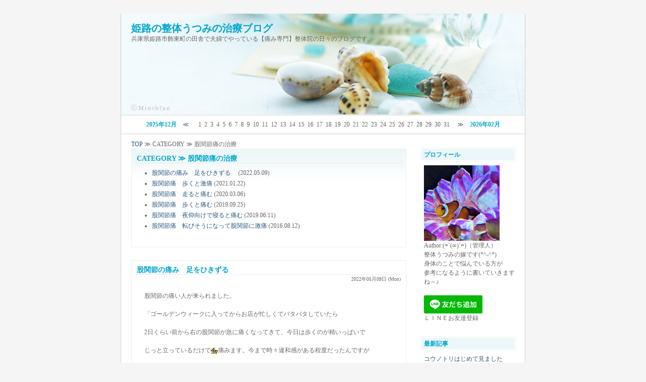

--- FILE ---
content_type: text/html; charset=utf-8
request_url: https://himeji-seitai-utsumi.jp/?cat=36&page=0
body_size: 10444
content:
<?xml version="1.0" encoding="utf-8"?><!DOCTYPE html PUBLIC "-//W3C//DTD XHTML 1.0 Transitional//EN" "http://www.w3.org/TR/xhtml1/DTD/xhtml1-transitional.dtd">
<html  dir="ltr" xmlns="http://www.w3.org/1999/xhtml" >
<!-- ph-shell2 -->
<head>
<meta http-equiv="Content-Type" content="text/html; charset=utf-8" />
<meta http-equiv="Content-Style-Type" content="text/css" />
<meta http-equiv="Content-Script-Type" content="text/javascript" />
<meta name="author" content="(=`(∞)´=)（管理人）" />

<script type="text/javascript"><!-- 
function showMore(varA1, varB1){
var123 = ('varXYZ' + (varA1));
varABC = ('varP' + (varA1));
if( document.getElementById ) {
if( document.getElementById(var123).style.display ) {
if( varB1 != 0 ) {
document.getElementById(var123).style.display = "block";
document.getElementById(varABC).style.display = "none";
} else { document.getElementById(var123).style.display = "none"; 
document.getElementById(varABC).style.display = "block"; }
} else { location.href = varB1;
return true; }
} else { location.href = varB1;
return true; }
}
// --></script> 

<title>姫路の整体うつみの治療ブログ 股関節痛の治療</title>
<link rel="stylesheet" type="text/css" href="https://blog-imgs-163.fc2.com/t/o/y/toyoseitai/css/6dc8f.css" media="screen,tv" title="default" />
<link rel="alternate" type="application/rss+xml" href="https://himeji-seitai-utsumi.jp/?xml" title="rss" />
<link rel="top" href="https://himeji-seitai-utsumi.jp/" title="トップ" />
<link rel="start" href="https://himeji-seitai-utsumi.jp/" title="最初の記事" />
<link rel="index" href="https://himeji-seitai-utsumi.jp/archives.html" title="サイトマップ" />

<!-- 新着マーク -->
<script type="text/javascript"><!--
var today=new Date();
function nw(u1,u2,u3,u4) {
var nt=24; var c=new Date(u1,u2-1,u3,u4);
if (today-c<3600000*nt) {
document.write('<span class="new">New!!</span>')}
}
--></script>
<!-- 新着マーク END-->

<meta property="og:type" content="article">
<meta property="og:url" content="https://himeji-seitai-utsumi.jp/blog-category-36.html">
<meta property="og:title" content="姫路の整体うつみの治療ブログ">
<meta property="og:description" content="兵庫県姫路市飾東町の田舎で夫婦でやっている【痛み専門】整体院の日々のブログです.">
<meta property="og:image" content="https://blog-imgs-130.fc2.com/t/o/y/toyoseitai/kuma-house.png">
<link href="https://static.fc2.com/css_cn/common/headbar/120710style.css" rel="stylesheet" type="text/css" media="all" />
</head>

<body     

<!-- [FC2 Analyzer] //analyzer.fc2.com/  -->
<!-- Tag for https://himeji-seitai-utsumi.jp -->
<script language="javascript" src="//analyzer5.fc2.com/ana/processor.php?uid=4108&pid=5823704" type="text/javascript">
<div id="sh_fc2blogheadbar">
	<div class="sh_fc2blogheadbar_body">
		<div id="sh_fc2blogheadbar_menu">
			<a href="https://blog.fc2.com/" rel="nofollow"><img src="https://static.fc2.com/image/headbar/sh_fc2blogheadbar_logo.png" alt="FC2ブログ" /></a>
		</div>
		<div id="sh_fc2blogheadbar_search">
			<form name="barForm" method="get" action="" target="blank">
				<input class="sh_fc2blogheadbar_searchform" type="text" name="q" value="" maxlength="30" onclick="this.style.color='#000000';" onfocus="this.select();" onblur="this.style.color='#999999'" />
				<input type="hidden" name="charset" value="utf-8" />
				<input class="sh_fc2blogheadbar_searchbtn" type="submit" value="ブログ内検索" />
			</form>
		</div>
		<div id="sh_fc2blogheadbar_link_box" class="sh_fc2blogheadbar_link" style="visibility: hidden;"></div>
	</div>
</div>
</script>
<noscript><div align="right"><img src="//analyzer5.fc2.com/ana/icon.php?uid=4108&pid=5823704&ref=&href=&wid=0&hei=0&&col=0" /></div></noscript>
<!-- [FC2 Analyzer]  -->


<div id="outline">

<!--▼▼ ヘッダー ▼▼-->
<div id="header_outline">
<h1><a href="https://himeji-seitai-utsumi.jp/" title="姫路の整体うつみの治療ブログ トップページへ">姫路の整体うつみの治療ブログ</a></h1>
<div class="intro">兵庫県姫路市飾東町の田舎で夫婦でやっている【痛み専門】整体院の日々のブログです.</div>
</div><!--/header-->
<!--▲▲ ヘッダー ▲▲-->

<!--▼ 横カレンダー ▼-->
<div class="line_calendar">
<a href="https://himeji-seitai-utsumi.jp/blog-date-202512.html">2025年12月</a>　≪　
<span class="line_cal_day">1</span><span class="line_cal_day">2</span><span class="line_cal_day">3</span><span class="line_cal_day">4</span><span class="line_cal_day">5</span><span class="line_cal_day">6</span><span class="line_cal_day">7</span><span class="line_cal_day">8</span><span class="line_cal_day">9</span><span class="line_cal_day">10</span><span class="line_cal_day">11</span><span class="line_cal_day">12</span><span class="line_cal_day">13</span><span class="line_cal_day">14</span><span class="line_cal_day">15</span><span class="line_cal_day">16</span><span class="line_cal_day">17</span><span class="line_cal_day">18</span><span class="line_cal_day">19</span><span class="line_cal_day">20</span><span class="line_cal_day">21</span><span class="line_cal_day">22</span><span class="line_cal_day">23</span><span class="line_cal_day">24</span><span class="line_cal_day">25</span><span class="line_cal_day">26</span><span class="line_cal_day">27</span><span class="line_cal_day">28</span><span class="line_cal_day">29</span><span class="line_cal_day">30</span><span class="line_cal_day">31</span>　≫　<a href="https://himeji-seitai-utsumi.jp/blog-date-202602.html">2026年02月</a>
</div>
<!--▲ 横カレンダー ▲-->


<div id="center">

<!--▼▼ プラグイン カテゴリー３ ▼▼-->
<!--▲▲ プラグイン カテゴリー３ ▲▲-->


<!-- パンくずリスト -->
<div class="pankuzu">
 
<a href="https://himeji-seitai-utsumi.jp/" title="TOPページへ">TOP</a> ≫ CATEGORY ≫ 股関節痛の治療 
 
 
 
</div>
  
<!-- パンくずリスト ここまで-->


<!--▼▼ カテゴリ、月別、検索結果ナビゲーション ▼▼-->

<!--▼カテゴリー別記事ナビゲーション▼-->
<div class="various_outline">
<div class="various_title">CATEGORY ≫  股関節痛の治療</div>
<div class="various_body">
<div class="various_text">
<ul>
<li><a href="#entry362" title="記事の先頭へ">
股関節の痛み　足をひきずる　</a>&nbsp;(2022.05.09) 
<script type="text/javascript">
nw(2022,05,09,18)
</script></li><li><a href="#entry308" title="記事の先頭へ">
股関節痛　歩くと激痛</a>&nbsp;(2021.01.22) 
<script type="text/javascript">
nw(2021,01,22,00)
</script></li><li><a href="#entry257" title="記事の先頭へ">
股関節痛　走ると痛む</a>&nbsp;(2020.03.06) 
<script type="text/javascript">
nw(2020,03,06,16)
</script></li><li><a href="#entry229" title="記事の先頭へ">
股関節痛　歩くと痛む</a>&nbsp;(2019.09.25) 
<script type="text/javascript">
nw(2019,09,25,17)
</script></li><li><a href="#entry208" title="記事の先頭へ">
股関節痛　夜仰向けで寝ると痛む</a>&nbsp;(2019.06.11) 
<script type="text/javascript">
nw(2019,06,11,01)
</script></li><li><a href="#entry143" title="記事の先頭へ">
股関節痛　転びそうになって股関節に激痛</a>&nbsp;(2016.08.12) 
<script type="text/javascript">
nw(2016,08,12,17)
</script></li></ul>
</div><!--/various_text-->
<div class="various_navi">
&nbsp;&nbsp;&nbsp;&nbsp;&nbsp;&nbsp;
</div><!--/various_navi-->
</div><!--/various_body-->
</div><!--/various_outline-->
<!--▲カテゴリー別記事ナビゲーション▲-->

<!--▼月別記事ナビゲーション▼-->
<!--▲月別記事ナビゲーション▲-->

<!--▼検索結果ナビゲーション▼-->
<!--▲検索結果ナビゲーション▲-->

<!--▼ユーザータグナビゲーション▼-->
<!--▲ユーザータグナビゲーション▲-->

<!--▲▲ カテゴリ、月別、検索結果ナビゲーション ▲▲-->


<!--▼▼ メイン表示 ▼▼-->

<!--▼ エントリー（記事）▼-->
<div class="ently_outline">
<h2 class="ently_title">
<a href="https://himeji-seitai-utsumi.jp/blog-entry-362.html" name="entry362" id="entry362" title="股関節の痛み　足をひきずる　の記事を参照">
股関節の痛み　足をひきずる　</a> 
<script type="text/javascript">
nw('2022','05','09','18')
</script></h2>
<div class="entry_date">2022年05月09日 (Mon)</div>
<div class="ently_body">
股関節の痛い人が来られました。<br><br>「ゴールデンウィークに入ってからお店が忙しくてバタバタしていたら<br><br>2日くらい前から右の股関節が急に痛くなってきて、今日は歩くのが精いっぱいで<br><br>じっと立っているだけで<img src="//static.fc2.com/image/e/16.gif"  class="emoji" style="border:none;" />痛みます。今まで時々違和感がある程度だったんですが<br><br>今回みたいな痛みは初めてです」とすごく不安そうでした。<br><br>骨盤と背骨の歪みを調整して、施術後ベットに座ってもらうと<br><br>「まだ少し痛みが残っているような痛くないような.…」と<br><br>はっきりしない反応でしたが、立って歩いてみると<br><br>「あれ、痛くない。大丈夫そうです^^明日も仕事なので本当に助かりました」<br><br>と喜んでおられたそうです<img src="//static.fc2.com/image/e/343.gif"  class="emoji" style="border:none;" /><br><br><a href="https://localkansai.blogmura.com/himeji/ranking/in?p_cid=10823984" target="_blank" ><img src="https://b.blogmura.com/localkansai/himeji/88_31.gif" width="88" height="31" border="0" alt="にほんブログ村 地域生活（街） 関西ブログ 姫路情報へ" /></a><br /><a href="https://localkansai.blogmura.com/himeji/ranking/in?p_cid=10823984">にほんブログ村</a><br><br><a href="//blog.with2.net/link/?1855449:1704" target="_blank"><img src="https://blog.with2.net/img/banner/c/banner_1/br_c_1704_1.gif" title="整体ランキング"></a><br><a href="//blog.with2.net/link/?1855449:1704" target="_blank" style="font-size: 0.9em;">整体ランキング</a><br><br><a href="https://blogranking.fc2.com/in.php?id=974710" target="_blank"><img src="https://static.fc2.com/blogranking/ranking_banner/e_02.gif"></a><br><br>いつもポチッとありがとうございますm(_ _)m<br><br>【痛み専門】姫路の整体うつみの<a href="https://seitai-utsumi.com/onayami.html" target="_blank" title="整体おすすめ症状のページ">整体おすすめ症状のページ</a>です<br><br><a href="http://seitai-utsumi.fc2.net/img/2022-5-8.png/" target="_blank"><img src="https://blog-imgs-152.fc2.com/t/o/y/toyoseitai/2022-5-8.png" alt="2022-5-8.png" border="0" width="300" height="225" /></a><br>我が家に来て11年。食欲旺盛でとても元気な<img src="https://blog-imgs-1.fc2.com/emoji/2007-08-05/144010.gif" alt="" border="0" style="border:0;" class="emoji">です<br><br>

<div class="fc2_footer" style="text-align:right;vertical-align:middle;height:auto;">

<div class="fc2button-line" style="vertical-align:top;border:none;margin-right:1em;display:none;">
<div class="line-it-button" data-lang="ja" data-type="share-a" data-url="https://himeji-seitai-utsumi.jp/blog-entry-362.html" style="display: none;"></div>
<script src="https://d.line-scdn.net/r/web/social-plugin/js/thirdparty/loader.min.js" async="async" defer="defer"></script>
</div>
</div>


</div><!--/ently_body-->

<div class="ently_navi">
<a href="/blog-category-36.html" title="カテゴリ 股関節痛の治療 を参照">股関節痛の治療</a> | 
Comments(-) | 
Trackbacks(-)<br />
</div><!--/ently_navi-->
<div class="top"><a href="#container" title="このページのトップへ" onclick="scrollTo(0,0);return false;">△ TOP</a></div>
</div><!--/ently_outline-->
<!--
<rdf:RDF xmlns:rdf="http://www.w3.org/1999/02/22-rdf-syntax-ns#"
xmlns:trackback="http://madskills.com/public/xml/rss/module/trackback/"xmlns:dc="http://purl.org/dc/elements/1.1/">
<rdf:Description
    rdf:about="https://himeji-seitai-utsumi.jp/blog-entry-362.html"
    trackback:ping="https://himeji-seitai-utsumi.jp/tb.php/362"
    dc:title="股関節の痛み　足をひきずる　"
    dc:identifier="https://himeji-seitai-utsumi.jp/blog-entry-362.html"
    dc:subject="股関節痛の治療"
    dc:description="股関節の痛い人が来られました。「ゴールデンウィークに入ってからお店が忙しくてバタバタしていたら2日くらい前から右の股関節が急に痛くなってきて、今日は歩くのが精いっぱいでじっと立っているだけで痛みます。今まで時々違和感がある程度だったんですが今回みたいな痛みは初めてです」とすごく不安そうでした。骨盤と背骨の歪みを調整して、施術後ベットに座ってもらうと「まだ少し痛みが残っているような痛くないような.…」..."
    dc:creator="(=`(∞)´=)（管理人）"
    dc:date="2022-05-09T18:42:02+09:00" />
</rdf:RDF>
--><div class="ently_outline">
<h2 class="ently_title">
<a href="https://himeji-seitai-utsumi.jp/blog-entry-308.html" name="entry308" id="entry308" title="股関節痛　歩くと激痛の記事を参照">
股関節痛　歩くと激痛</a> 
<script type="text/javascript">
nw('2021','01','22','00')
</script></h2>
<div class="entry_date">2021年01月22日 (Fri)</div>
<div class="ently_body">
股関節痛で足をひきずっている方が来られました。<br><br>「3日前、仕事をしていて足を捻ってから足首が少し痛いなと思っていたら、<br><br>翌日、股関節が急に痛くなってきて歩くと激痛<img src="//static.fc2.com/image/e/16.gif"  class="emoji" style="border:none;" />で足をひきずらないと<br><br>歩けなくなってしまったんです。それでも我慢して歩いていると<br><br>右足が「く」の字に固まってしまって膝も伸びなくなってしまいました.。」<br><br>と言われていました。<br><br>治療は、左右の骨盤、右背骨の歪みを調整すると、<br><br>その場で「く」の字になっていた足は真っすぐに伸びて<br><br>股関節の痛みもかなり改善されたそうです。<br><br>「ずっとこのままだったらどうしよう・・・」と思っていたそうですが、<br><br>早く治ってほんとよかったですね～<img src="//static.fc2.com/image/e/343.gif"  class="emoji" style="border:none;" /><br><br><a href="https://localkansai.blogmura.com/himeji/ranking/in?p_cid=10823984" target="_blank" ><img src="https://b.blogmura.com/localkansai/himeji/88_31.gif" width="88" height="31" border="0" alt="にほんブログ村 地域生活（街） 関西ブログ 姫路情報へ" /></a><br /><a href="https://localkansai.blogmura.com/himeji/ranking/in?p_cid=10823984">にほんブログ村</a><br><br><a href="//blog.with2.net/link/?1855449:1704" target="_blank"><img src="https://blog.with2.net/img/banner/c/banner_1/br_c_1704_1.gif" title="整体ランキング"></a><br><a href="//blog.with2.net/link/?1855449:1704" target="_blank" style="font-size: 0.9em;">整体ランキング</a><br><br><a href="https://blogranking.fc2.com/in.php?id=974710" target="_blank"><img src="https://static.fc2.com/blogranking/ranking_banner/e_02.gif"></a><br><br>いつもポチッとありがとうございますm(_ _)m<br><br>【痛み専門】姫路の整体うつみの<a href="https://seitai-utsumi.com/onayami.html" target="_blank" title="整体おすすめ症状のページ">整体おすすめ症状のページ</a>です<br><br><a href="http://seitai-utsumi.fc2.net/img/2021-1-22.png/" target="_blank"><img src="https://blog-imgs-142.fc2.com/t/o/y/toyoseitai/2021-1-22.png" alt="2021-1-22.png" border="0" width="270" height="203" /></a><br><br><br><br>

<div class="fc2_footer" style="text-align:right;vertical-align:middle;height:auto;">

<div class="fc2button-line" style="vertical-align:top;border:none;margin-right:1em;display:none;">
<div class="line-it-button" data-lang="ja" data-type="share-a" data-url="https://himeji-seitai-utsumi.jp/blog-entry-308.html" style="display: none;"></div>
<script src="https://d.line-scdn.net/r/web/social-plugin/js/thirdparty/loader.min.js" async="async" defer="defer"></script>
</div>
</div>


</div><!--/ently_body-->

<div class="ently_navi">
<a href="/blog-category-36.html" title="カテゴリ 股関節痛の治療 を参照">股関節痛の治療</a> | 
Comments(-) | 
Trackbacks(-)<br />
</div><!--/ently_navi-->
<div class="top"><a href="#container" title="このページのトップへ" onclick="scrollTo(0,0);return false;">△ TOP</a></div>
</div><!--/ently_outline-->
<!--
<rdf:RDF xmlns:rdf="http://www.w3.org/1999/02/22-rdf-syntax-ns#"
xmlns:trackback="http://madskills.com/public/xml/rss/module/trackback/"xmlns:dc="http://purl.org/dc/elements/1.1/">
<rdf:Description
    rdf:about="https://himeji-seitai-utsumi.jp/blog-entry-308.html"
    trackback:ping="https://himeji-seitai-utsumi.jp/tb.php/308"
    dc:title="股関節痛　歩くと激痛"
    dc:identifier="https://himeji-seitai-utsumi.jp/blog-entry-308.html"
    dc:subject="股関節痛の治療"
    dc:description="股関節痛で足をひきずっている方が来られました。「3日前、仕事をしていて足を捻ってから足首が少し痛いなと思っていたら、翌日、股関節が急に痛くなってきて歩くと激痛で足をひきずらないと歩けなくなってしまったんです。それでも我慢して歩いていると右足が「く」の字に固まってしまって膝も伸びなくなってしまいました.。」と言われていました。治療は、左右の骨盤、右背骨の歪みを調整すると、その場で「く」の字になっていた..."
    dc:creator="(=`(∞)´=)（管理人）"
    dc:date="2021-01-22T00:00:00+09:00" />
</rdf:RDF>
--><div class="ently_outline">
<h2 class="ently_title">
<a href="https://himeji-seitai-utsumi.jp/blog-entry-257.html" name="entry257" id="entry257" title="股関節痛　走ると痛むの記事を参照">
股関節痛　走ると痛む</a> 
<script type="text/javascript">
nw('2020','03','06','16')
</script></h2>
<div class="entry_date">2020年03月06日 (Fri)</div>
<div class="ently_body">
股関節痛の野球少年が来られました。<br><br>「最近は、まだ寒いので走り込み中心の練習が多いので、<br><br>走ると右の股関節が<img src="//static.fc2.com/image/e/16.gif"  class="emoji" style="border:none;" />痛くなります。」<br><br>と言われていました。<br><br>体をみさせてもらうと、骨盤がねじれて右足が１．５センチくらい長くなっていたため<br><br>右股関節に負担がかかっていたようです。<br><br>治療は、骨盤のねじれと背骨を調整すると足の長さがそろって<br><br>術後の検査では、走ったりジャンプしても股関節の痛みは出なくなったそうです<img src="//static.fc2.com/image/e/465.gif"  class="emoji" style="border:none;" /><br><br>これからまた思い切り練習が出来るはずなのに、<br><br>明日からは、クラブの練習がコロナウィルスのためしばらくお休みになるみたいです<img src="//static.fc2.com/image/e/330.gif"  class="emoji" style="border:none;" /><br><br>ほんと、早く終息していくことを願います<img src="//static.fc2.com/image/e/459.gif"  class="emoji" style="border:none;" /><br><br><a href="https://localkansai.blogmura.com/himeji/ranking/in?p_cid=10823984" target="_blank" ><img src="https://b.blogmura.com/localkansai/himeji/88_31.gif" width="88" height="31" border="0" alt="にほんブログ村 地域生活（街） 関西ブログ 姫路情報へ" /></a><br /><a href="https://localkansai.blogmura.com/himeji/ranking/in?p_cid=10823984">にほんブログ村</a><br><br><a href="//blog.with2.net/link/?1855449:1704" target="_blank"><img title="整体ランキング" src="https://blog.with2.net/img/banner/c/banner_1/br_c_1704_1.gif"></a><br><a style="font-size: 0.9em;" href="//blog.with2.net/link/?1855449:1704" target="_blank">整体ランキング</a><br><br><a href="https://blogranking.fc2.com/in.php?id=974710" target="_blank"><img src="https://static.fc2.com/blogranking/ranking_banner/e_02.gif"></a><br><br><br>いつもポチッとありがとうございますm(_ _)m<br><br>【痛み専門】姫路の整体うつみの<a href="https://seitai-utsumi.com/onayami.html" target="_blank" title="整体おすすめ症状のページ">整体おすすめ症状のページ</a>です<br><br><a href="http://toyoseitai.blog115.fc2.com/img/202003061925290cb.png/" target="_blank"><img src="https://blog-imgs-133.fc2.com/t/o/y/toyoseitai/202003061925290cb.png" alt="股関節痛" border="0" width="250" height="188" /></a><br><br><br>

<div class="fc2_footer" style="text-align:right;vertical-align:middle;height:auto;">

<div class="fc2button-line" style="vertical-align:top;border:none;margin-right:1em;display:none;">
<div class="line-it-button" data-lang="ja" data-type="share-a" data-url="https://himeji-seitai-utsumi.jp/blog-entry-257.html" style="display: none;"></div>
<script src="https://d.line-scdn.net/r/web/social-plugin/js/thirdparty/loader.min.js" async="async" defer="defer"></script>
</div>
</div>


</div><!--/ently_body-->

<div class="ently_navi">
<a href="/blog-category-36.html" title="カテゴリ 股関節痛の治療 を参照">股関節痛の治療</a> | 
Comments(-) | 
Trackbacks(-)<br />
</div><!--/ently_navi-->
<div class="top"><a href="#container" title="このページのトップへ" onclick="scrollTo(0,0);return false;">△ TOP</a></div>
</div><!--/ently_outline-->
<!--
<rdf:RDF xmlns:rdf="http://www.w3.org/1999/02/22-rdf-syntax-ns#"
xmlns:trackback="http://madskills.com/public/xml/rss/module/trackback/"xmlns:dc="http://purl.org/dc/elements/1.1/">
<rdf:Description
    rdf:about="https://himeji-seitai-utsumi.jp/blog-entry-257.html"
    trackback:ping="https://himeji-seitai-utsumi.jp/tb.php/257"
    dc:title="股関節痛　走ると痛む"
    dc:identifier="https://himeji-seitai-utsumi.jp/blog-entry-257.html"
    dc:subject="股関節痛の治療"
    dc:description="股関節痛の野球少年が来られました。「最近は、まだ寒いので走り込み中心の練習が多いので、走ると右の股関節が痛くなります。」と言われていました。体をみさせてもらうと、骨盤がねじれて右足が１．５センチくらい長くなっていたため右股関節に負担がかかっていたようです。治療は、骨盤のねじれと背骨を調整すると足の長さがそろって術後の検査では、走ったりジャンプしても股関節の痛みは出なくなったそうですこれからまた思い..."
    dc:creator="(=`(∞)´=)（管理人）"
    dc:date="2020-03-06T16:17:45+09:00" />
</rdf:RDF>
--><div class="ently_outline">
<h2 class="ently_title">
<a href="https://himeji-seitai-utsumi.jp/blog-entry-229.html" name="entry229" id="entry229" title="股関節痛　歩くと痛むの記事を参照">
股関節痛　歩くと痛む</a> 
<script type="text/javascript">
nw('2019','09','25','17')
</script></h2>
<div class="entry_date">2019年09月25日 (Wed)</div>
<div class="ently_body">
右股関節が痛い方が来られました。<br><br>「毎年祭り前になると、祭りの準備で腰か股関節が痛くなるんですが<br><br>今年は歩くと股関節が痛くなってしまって・・・。<br><br>祭りの日は結構、長距離を歩くので何とかそれまでに治したい」<br><br>と言われていました。<br><br>骨盤と背骨の歪みの調整、股関節の調整をするとその場で<br><br>歩いても痛みはでなくなったみたい<img src="//static.fc2.com/image/e/434.gif"  class="emoji" style="border:none;" /><br><br>祭り前まで念のため何回か来られましたが<br><br>「今年も無事に祭りを迎えられそうで本当に良かったです<img src="//static.fc2.com/image/e/343.gif"  class="emoji" style="border:none;" />」<br><br>と喜んでおられた。<br><br><a href="https://blogranking.fc2.com/in.php?id=974710" target="_blank"><img src="https://static.fc2.com/blogranking/ranking_banner/a_03.gif"></a><br><br><a href="https://localkansai.blogmura.com/himeji/ranking/in?p_cid=10823984" target="_blank" ><img src="https://b.blogmura.com/localkansai/himeji/88_31.gif" width="88" height="31" border="0" alt="にほんブログ村 地域生活（街） 関西ブログ 姫路情報へ" /></a><br /><a href="https://localkansai.blogmura.com/himeji/ranking/in?p_cid=10823984">にほんブログ村</a><br><br><a href="//blog.with2.net/link/?1855449:1704" target="_blank"><img title="整体ランキング" src="https://blog.with2.net/img/banner/c/banner_1/br_c_1704_1.gif"></a><br><a style="font-size: 0.9em;" href="//blog.with2.net/link/?1855449:1704" target="_blank">整体ランキング</a><br><br><br>いつもポチッとありがとうございますm(_ _)m<br><br>【痛み専門】姫路の整体うつみの<a href="https://seitai-utsumi.com/onayami.html" target="_blank" title="整体おすすめ症状のページ">整体おすすめ症状</a>のページです<br><br><a href="http://toyoseitai.blog115.fc2.com/img/202001182329453db.png/" target="_blank"><img src="https://blog-imgs-133.fc2.com/t/o/y/toyoseitai/202001182329453db.png" alt="股関節痛９２５" border="0" width="220" height="164" /></a><br>朝、水槽に光が差すと虹が…<img src="//static.fc2.com/image/e/420.gif"  class="emoji" style="border:none;" /><br><br>

<div class="fc2_footer" style="text-align:right;vertical-align:middle;height:auto;">

<div class="fc2button-line" style="vertical-align:top;border:none;margin-right:1em;display:none;">
<div class="line-it-button" data-lang="ja" data-type="share-a" data-url="https://himeji-seitai-utsumi.jp/blog-entry-229.html" style="display: none;"></div>
<script src="https://d.line-scdn.net/r/web/social-plugin/js/thirdparty/loader.min.js" async="async" defer="defer"></script>
</div>
</div>


</div><!--/ently_body-->

<div class="ently_navi">
<a href="/blog-category-36.html" title="カテゴリ 股関節痛の治療 を参照">股関節痛の治療</a> | 
Comments(-) | 
Trackbacks(-)<br />
</div><!--/ently_navi-->
<div class="top"><a href="#container" title="このページのトップへ" onclick="scrollTo(0,0);return false;">△ TOP</a></div>
</div><!--/ently_outline-->
<!--
<rdf:RDF xmlns:rdf="http://www.w3.org/1999/02/22-rdf-syntax-ns#"
xmlns:trackback="http://madskills.com/public/xml/rss/module/trackback/"xmlns:dc="http://purl.org/dc/elements/1.1/">
<rdf:Description
    rdf:about="https://himeji-seitai-utsumi.jp/blog-entry-229.html"
    trackback:ping="https://himeji-seitai-utsumi.jp/tb.php/229"
    dc:title="股関節痛　歩くと痛む"
    dc:identifier="https://himeji-seitai-utsumi.jp/blog-entry-229.html"
    dc:subject="股関節痛の治療"
    dc:description="右股関節が痛い方が来られました。「毎年祭り前になると、祭りの準備で腰か股関節が痛くなるんですが今年は歩くと股関節が痛くなってしまって・・・。祭りの日は結構、長距離を歩くので何とかそれまでに治したい」と言われていました。骨盤と背骨の歪みの調整、股関節の調整をするとその場で歩いても痛みはでなくなったみたい祭り前まで念のため何回か来られましたが「今年も無事に祭りを迎えられそうで本当に良かったです」と喜ん..."
    dc:creator="(=`(∞)´=)（管理人）"
    dc:date="2019-09-25T17:19:57+09:00" />
</rdf:RDF>
--><div class="ently_outline">
<h2 class="ently_title">
<a href="https://himeji-seitai-utsumi.jp/blog-entry-208.html" name="entry208" id="entry208" title="股関節痛　夜仰向けで寝ると痛むの記事を参照">
股関節痛　夜仰向けで寝ると痛む</a> 
<script type="text/javascript">
nw('2019','06','11','01')
</script></h2>
<div class="entry_date">2019年06月11日 (Tue)</div>
<div class="ently_body">
ヨガで腰を反るポーズをして股関節を痛めた方が来られたそうです。<br><br>夜、仰向けで寝ると股関節の前が痛くて寝れなかったんですが、<br><br>整体を受けると、痛みがつっぱりに変わって何とか夜は寝れるようになったそうです。<br><br>その後３回の整体でつっぱりもなくなったみたい。<br><br>股関節は骨盤にくっついているので骨盤や腰の骨が歪むと股関節も歪んで<br><br>筋肉が硬くなるのでふとした動作で痛めやすいそうです。<br><br>簡単に言うと、股関節の位置がずれて痛かったということらしい<img src="//static.fc2.com/image/e/350.gif"  class="emoji" style="border:none;" /><br><br><a href="https://blogranking.fc2.com/in.php?id=974710" target="_blank"><img src="https://static.fc2.com/blogranking/ranking_banner/a_03.gif"></a><br><br><a href="https://localkansai.blogmura.com/himeji/ranking/in?p_cid=10823984" target="_blank" ><img src="https://b.blogmura.com/localkansai/himeji/88_31.gif" width="88" height="31" border="0" alt="にほんブログ村 地域生活（街） 関西ブログ 姫路情報へ" /></a><br /><a href="https://localkansai.blogmura.com/himeji/ranking/in?p_cid=10823984">にほんブログ村</a><br><br><a href="//blog.with2.net/link/?1855449:1704" target="_blank"><img title="整体ランキング" src="https://blog.with2.net/img/banner/c/banner_1/br_c_1704_1.gif"></a><br><a style="font-size: 0.9em;" href="//blog.with2.net/link/?1855449:1704" target="_blank">整体ランキング</a><br><br><br>いつもポチッとありがとうございますm(_ _)m<br><br>【痛み専門】姫路の整体うつみの<a href="https://seitai-utsumi.com/onayami.html" target="_blank" title="整体おすすめ症状のページ">整体おすすめ症状のページ</a>です<br><br><a href="http://toyoseitai.blog115.fc2.com/img/20200119002133bfa.png/" target="_blank"><img src="https://blog-imgs-133.fc2.com/t/o/y/toyoseitai/20200119002133bfa.png" alt="股関節痛611" border="0" width="300" height="218" /></a><br>思出川のホタル<br><br>

<div class="fc2_footer" style="text-align:right;vertical-align:middle;height:auto;">

<div class="fc2button-line" style="vertical-align:top;border:none;margin-right:1em;display:none;">
<div class="line-it-button" data-lang="ja" data-type="share-a" data-url="https://himeji-seitai-utsumi.jp/blog-entry-208.html" style="display: none;"></div>
<script src="https://d.line-scdn.net/r/web/social-plugin/js/thirdparty/loader.min.js" async="async" defer="defer"></script>
</div>
</div>


</div><!--/ently_body-->

<div class="ently_navi">
<a href="/blog-category-36.html" title="カテゴリ 股関節痛の治療 を参照">股関節痛の治療</a> | 
Comments(-) | 
Trackbacks(-)<br />
</div><!--/ently_navi-->
<div class="top"><a href="#container" title="このページのトップへ" onclick="scrollTo(0,0);return false;">△ TOP</a></div>
</div><!--/ently_outline-->
<!--
<rdf:RDF xmlns:rdf="http://www.w3.org/1999/02/22-rdf-syntax-ns#"
xmlns:trackback="http://madskills.com/public/xml/rss/module/trackback/"xmlns:dc="http://purl.org/dc/elements/1.1/">
<rdf:Description
    rdf:about="https://himeji-seitai-utsumi.jp/blog-entry-208.html"
    trackback:ping="https://himeji-seitai-utsumi.jp/tb.php/208"
    dc:title="股関節痛　夜仰向けで寝ると痛む"
    dc:identifier="https://himeji-seitai-utsumi.jp/blog-entry-208.html"
    dc:subject="股関節痛の治療"
    dc:description="ヨガで腰を反るポーズをして股関節を痛めた方が来られたそうです。夜、仰向けで寝ると股関節の前が痛くて寝れなかったんですが、整体を受けると、痛みがつっぱりに変わって何とか夜は寝れるようになったそうです。その後３回の整体でつっぱりもなくなったみたい。股関節は骨盤にくっついているので骨盤や腰の骨が歪むと股関節も歪んで筋肉が硬くなるのでふとした動作で痛めやすいそうです。簡単に言うと、股関節の位置がずれて痛か..."
    dc:creator="(=`(∞)´=)（管理人）"
    dc:date="2019-06-11T01:12:32+09:00" />
</rdf:RDF>
--><div class="ently_outline">
<h2 class="ently_title">
<a href="https://himeji-seitai-utsumi.jp/blog-entry-143.html" name="entry143" id="entry143" title="股関節痛　転びそうになって股関節に激痛の記事を参照">
股関節痛　転びそうになって股関節に激痛</a> 
<script type="text/javascript">
nw('2016','08','12','17')
</script></h2>
<div class="entry_date">2016年08月12日 (Fri)</div>
<div class="ently_body">
股関節痛の方が来られました<br><br>梅雨の時期に足元が滑って、後ろに転びそうになって、転ぶまいと<br><br>体制を支えようとした時に股関節に激痛が走って<br><br>それ以来、歩行時に痛みが出たり、あぐらをする時に右股関節を開くと<br><br>痛みが出て開かなくなったそうです<br><br>体をみさせてもらうと、骨盤や背骨に歪みがあって右腰部はその影響で<br><br>カチカチになっていました<br><br>骨格を調整して右の腰部を触診すると、だいぶ筋肉は緩んでいましたが<br><br>まだ深部に一点硬いところが残っていたのでそこをツボ押しすると<br><br>その筋肉は緩んだので整体は終わりました<br><br>Yさんに痛みが出る動作をしてもらって検査してもらうと、歩く時の痛みはなく、<br><br>あぐらの姿勢も股関節を開いても痛みは治まっていました<br><br>その後、２回来られましたが現在はあぐらをしても痛みもなく<br><br>もう大丈夫だと言われていました<br><br>股関節痛は、股関節が悪いと思っている方が多い様ですが<br><br>その原因は、骨盤や背骨に歪みがあって問題を起こしていることが多いです<br><br><a href="https://blogranking.fc2.com/in.php?id=974710" target="_blank"><img src="https://static.fc2.com/blogranking/ranking_banner/a_03.gif"></a><br><br><a href="https://localkansai.blogmura.com/himeji/ranking/in?p_cid=10823984" target="_blank" ><img src="https://b.blogmura.com/localkansai/himeji/88_31.gif" width="88" height="31" border="0" alt="にほんブログ村 地域生活（街） 関西ブログ 姫路情報へ" /></a><br /><a href="https://localkansai.blogmura.com/himeji/ranking/in?p_cid=10823984">にほんブログ村</a><br><br><a href="//blog.with2.net/link/?1855449:1704" target="_blank"><img title="整体ランキング" src="https://blog.with2.net/img/banner/c/banner_1/br_c_1704_1.gif"></a><br><a style="font-size: 0.9em;" href="//blog.with2.net/link/?1855449:1704" target="_blank">整体ランキング</a><br><br><br>いつもポチッとありがとうございますm(_ _)m<br><br>【痛み専門】姫路の整体うつみの<a href="https://seitai-utsumi.com/onayami.html" target="_blank" title="整体おすすめ症状のページ">整体おすすめ症状のページ</a>です<br><br><a href="http://toyoseitai.blog115.fc2.com/img/20160805172702aea.jpg/" target="_blank"><img src="https://blog-imgs-91.fc2.com/t/o/y/toyoseitai/20160805172702aea.jpg" alt="股関節痛" border="0" width="450" height="337" /></a><br><br><br>

<div class="fc2_footer" style="text-align:right;vertical-align:middle;height:auto;">

<div class="fc2button-line" style="vertical-align:top;border:none;margin-right:1em;display:none;">
<div class="line-it-button" data-lang="ja" data-type="share-a" data-url="https://himeji-seitai-utsumi.jp/blog-entry-143.html" style="display: none;"></div>
<script src="https://d.line-scdn.net/r/web/social-plugin/js/thirdparty/loader.min.js" async="async" defer="defer"></script>
</div>
</div>


</div><!--/ently_body-->

<div class="ently_navi">
<a href="/blog-category-36.html" title="カテゴリ 股関節痛の治療 を参照">股関節痛の治療</a> | 
Comments(-) | 
Trackbacks(-)<br />
</div><!--/ently_navi-->
<div class="top"><a href="#container" title="このページのトップへ" onclick="scrollTo(0,0);return false;">△ TOP</a></div>
</div><!--/ently_outline-->
<!--
<rdf:RDF xmlns:rdf="http://www.w3.org/1999/02/22-rdf-syntax-ns#"
xmlns:trackback="http://madskills.com/public/xml/rss/module/trackback/"xmlns:dc="http://purl.org/dc/elements/1.1/">
<rdf:Description
    rdf:about="https://himeji-seitai-utsumi.jp/blog-entry-143.html"
    trackback:ping="https://himeji-seitai-utsumi.jp/tb.php/143"
    dc:title="股関節痛　転びそうになって股関節に激痛"
    dc:identifier="https://himeji-seitai-utsumi.jp/blog-entry-143.html"
    dc:subject="股関節痛の治療"
    dc:description="股関節痛の方が来られました梅雨の時期に足元が滑って、後ろに転びそうになって、転ぶまいと体制を支えようとした時に股関節に激痛が走ってそれ以来、歩行時に痛みが出たり、あぐらをする時に右股関節を開くと痛みが出て開かなくなったそうです体をみさせてもらうと、骨盤や背骨に歪みがあって右腰部はその影響でカチカチになっていました骨格を調整して右の腰部を触診すると、だいぶ筋肉は緩んでいましたがまだ深部に一点硬いとこ..."
    dc:creator="(=`(∞)´=)（管理人）"
    dc:date="2016-08-12T17:27:44+09:00" />
</rdf:RDF>
--><!--▲ エントリー（記事）▲-->


<!--▼コメント表示▼-->
<!--▲コメント投稿▲-->

<!--▼コメント編集▼-->
<!--▲コメント編集▲-->


<!--▼トラックバック表示▼-->
<!--▲トラックバック表示▲-->


<!--▼サイトマップ▼-->
<!--▲サイトマップ▲-->



<!--▼ページナビゲーション(全体ページ)▼-->
<p class="page_navi">
| <a href="https://himeji-seitai-utsumi.jp/" title="姫路の整体うつみの治療ブログ">HOME</a> | 
</p><!--page_navi-->
<!--▲ページナビゲーション(全体ページ)▲-->

<!--▲▲ メイン表示 ▲▲-->

</div><!--/center-->



<div id="right">

<!--▼▼ プラグイン カテゴリー１ ▼▼-->

<div class="plugin_outline">
<div class="plugin_title ta_left">プロフィール</div>
<div class="plugin_body ta_left">
<p class="plugin-myimage" style="text-align:left">
<img src="https://blog-imgs-163.fc2.com/t/o/y/toyoseitai/fujitubo-kuma-blog.png" alt="(=`(∞)´=)（管理人）">
</p>
<p style="text-align:left">
Author:(=`(∞)´=)（管理人）<br>
整体うつみの嫁です(*^-^*)<br>身体のことで悩んでいる方が<br>参考になるように書いていきますね～♪<br><br><a href="https://lin.ee/CujtZq3"><img src="https://scdn.line-apps.com/n/line_add_friends/btn/ja.png" alt="友だち追加" height="36" border="0"></a><br>ＬＩＮＥお友達登録</p>
</div><!--/plugin_body -->
</div><!--/plugin_outline-->

<div class="plugin_outline">
<div class="plugin_title ta_left">最新記事</div>
<div class="plugin_body ta_left">
<ul>
<li style="text-align:left">
<a href="https://himeji-seitai-utsumi.jp/blog-entry-405.html" title="コウノトリはじめて見ました">コウノトリはじめて見ました (11/27)</a>
</li><li style="text-align:left">
<a href="https://himeji-seitai-utsumi.jp/blog-entry-404.html" title="五十肩　背中に手が回すと痛い　手を挙げると痛い">五十肩　背中に手が回すと痛い　手を挙げると痛い (07/19)</a>
</li><li style="text-align:left">
<a href="https://himeji-seitai-utsumi.jp/blog-entry-403.html" title="首の骨のズレによる肩・腕・手の痛み・しびれ">首の骨のズレによる肩・腕・手の痛み・しびれ (05/16)</a>
</li><li style="text-align:left">
<a href="https://himeji-seitai-utsumi.jp/blog-entry-401.html" title="ウォーキング時の足首痛　踝痛（くるぶし痛）　正座出来ない">ウォーキング時の足首痛　踝痛（くるぶし痛）　正座出来ない (04/12)</a>
</li><li style="text-align:left">
<a href="https://himeji-seitai-utsumi.jp/blog-entry-402.html" title="五十肩　腕が挙がらない　夜間痛　左肩の下がり">五十肩　腕が挙がらない　夜間痛　左肩の下がり (03/28)</a>
</li><li style="text-align:left">
<a href="https://himeji-seitai-utsumi.jp/blog-entry-400.html" title="頚椎症性脊髄症　手術？握力低下　腕が挙上出来ない　　">頚椎症性脊髄症　手術？握力低下　腕が挙上出来ない　　 (12/02)</a>
</li><li style="text-align:left">
<a href="https://himeji-seitai-utsumi.jp/blog-entry-398.html" title="高齢者のギックリ腰　急性腰痛">高齢者のギックリ腰　急性腰痛 (11/22)</a>
</li><li style="text-align:left">
<a href="https://himeji-seitai-utsumi.jp/blog-entry-397.html" title="足首をかばってお尻.太ももの痛み　">足首をかばってお尻.太ももの痛み　 (05/28)</a>
</li><li style="text-align:left">
<a href="https://himeji-seitai-utsumi.jp/blog-entry-396.html" title="変形性膝関節症　ひざ痛　疼くような痛み">変形性膝関節症　ひざ痛　疼くような痛み (05/13)</a>
</li><li style="text-align:left">
<a href="https://himeji-seitai-utsumi.jp/blog-entry-395.html" title="肩・腕・手・指も痛みしびれ　首の骨のズレ">肩・腕・手・指も痛みしびれ　首の骨のズレ (04/29)</a>
</li></ul>
</div><!--/plugin_body -->
</div><!--/plugin_outline-->

<div class="plugin_outline">
<div class="plugin_title ta_left">カテゴリ</div>
<div class="plugin_body ta_left">
<div>
<div style="text-align:left">
<a href="https://himeji-seitai-utsumi.jp/blog-category-30.html" title="腰痛治療">腰痛治療 (31)</a>
</div><div style="text-align:left">
<a href="https://himeji-seitai-utsumi.jp/blog-category-28.html" title="ぎっくり腰の治療">ぎっくり腰の治療 (26)</a>
</div><div style="text-align:left">
<a href="https://himeji-seitai-utsumi.jp/blog-category-61.html" title="坐骨神経痛の治療">坐骨神経痛の治療 (20)</a>
</div><div style="text-align:left">
<a href="https://himeji-seitai-utsumi.jp/blog-category-60.html" title="腰椎椎間板ヘルニアの治療">腰椎椎間板ヘルニアの治療 (10)</a>
</div><div style="text-align:left">
<a href="https://himeji-seitai-utsumi.jp/blog-category-31.html" title="頚椎椎間板ヘルニアの治療">頚椎椎間板ヘルニアの治療 (4)</a>
</div><div style="text-align:left">
<a href="https://himeji-seitai-utsumi.jp/blog-category-63.html" title="腰椎すべり症の治療">腰椎すべり症の治療 (3)</a>
</div><div style="text-align:left">
<a href="https://himeji-seitai-utsumi.jp/blog-category-62.html" title="腰椎脊柱管狭窄症の治療">腰椎脊柱管狭窄症の治療 (3)</a>
</div><div style="text-align:left">
<a href="https://himeji-seitai-utsumi.jp/blog-category-41.html" title="首・肩・肩甲骨・腕・手・指の痛み、しびれの治療">首・肩・肩甲骨・腕・手・指の痛み、しびれの治療 (33)</a>
</div><div style="text-align:left">
<a href="https://himeji-seitai-utsumi.jp/blog-category-35.html" title="四十肩・五十肩の治療">四十肩・五十肩の治療 (15)</a>
</div><div style="text-align:left">
<a href="https://himeji-seitai-utsumi.jp/blog-category-48.html" title="膝痛（ひざ痛）の治療">膝痛（ひざ痛）の治療 (9)</a>
</div><div style="text-align:left">
<a href="https://himeji-seitai-utsumi.jp/blog-category-36.html" title="股関節痛の治療">股関節痛の治療 (6)</a>
</div><div style="text-align:left">
<a href="https://himeji-seitai-utsumi.jp/blog-category-15.html" title="整体治療">整体治療 (6)</a>
</div><div style="text-align:left">
<a href="https://himeji-seitai-utsumi.jp/blog-category-55.html" title="足首痛・捻挫の後遺症・足裏の痛みの治療">足首痛・捻挫の後遺症・足裏の痛みの治療 (6)</a>
</div><div style="text-align:left">
<a href="https://himeji-seitai-utsumi.jp/blog-category-37.html" title="頭痛治療">頭痛治療 (5)</a>
</div><div style="text-align:left">
<a href="https://himeji-seitai-utsumi.jp/blog-category-59.html" title="背中痛　背中の痛み">背中痛　背中の痛み (2)</a>
</div><div style="text-align:left">
<a href="https://himeji-seitai-utsumi.jp/blog-category-43.html" title="肩こり">肩こり (2)</a>
</div><div style="text-align:left">
<a href="https://himeji-seitai-utsumi.jp/blog-category-58.html" title="肋間神経痛 肋骨の痛みの治療　">肋間神経痛 肋骨の痛みの治療　 (1)</a>
</div><div style="text-align:left">
<a href="https://himeji-seitai-utsumi.jp/blog-category-33.html" title="妊婦さんの産後骨盤矯正">妊婦さんの産後骨盤矯正 (4)</a>
</div><div style="text-align:left">
<a href="https://himeji-seitai-utsumi.jp/blog-category-49.html" title="О脚矯正">О脚矯正 (1)</a>
</div><div style="text-align:left">
<a href="https://himeji-seitai-utsumi.jp/blog-category-52.html" title="ばね指（腱鞘炎）の治療">ばね指（腱鞘炎）の治療 (1)</a>
</div><div style="text-align:left">
<a href="https://himeji-seitai-utsumi.jp/blog-category-57.html" title="顎の痛み・顎関節症">顎の痛み・顎関節症 (2)</a>
</div><div style="text-align:left">
<a href="https://himeji-seitai-utsumi.jp/blog-category-56.html" title="手首痛">手首痛 (3)</a>
</div><div style="text-align:left">
<a href="https://himeji-seitai-utsumi.jp/blog-category-38.html" title="出張整体">出張整体 (1)</a>
</div><div style="text-align:left">
<a href="https://himeji-seitai-utsumi.jp/blog-category-53.html" title="日々日常">日々日常 (117)</a>
</div><div style="text-align:left">
<a href="https://himeji-seitai-utsumi.jp/blog-category-0.html" title="未分類">未分類 (0)</a>
</div><div style="text-align:left">
<a href="https://himeji-seitai-utsumi.jp/blog-category-47.html" title="お知らせ">お知らせ (3)</a>
</div><div style="text-align:left">
<a href="https://himeji-seitai-utsumi.jp/blog-category-12.html" title="音楽">音楽 (8)</a>
</div><div style="text-align:left">
<a href="https://himeji-seitai-utsumi.jp/blog-category-54.html" title="海水魚">海水魚 (27)</a>
</div></div>
</div><!--/plugin_body -->
</div><!--/plugin_outline-->

<div class="plugin_outline">
<div class="plugin_title ta_left">月別アーカイブ</div>
<div class="plugin_body ta_left">
<ul>
<li style="text-align:left">
<a href="https://himeji-seitai-utsumi.jp/blog-date-202411.html" title="2024/11">2024/11 (1)</a>
</li><li style="text-align:left">
<a href="https://himeji-seitai-utsumi.jp/blog-date-202407.html" title="2024/07">2024/07 (1)</a>
</li><li style="text-align:left">
<a href="https://himeji-seitai-utsumi.jp/blog-date-202405.html" title="2024/05">2024/05 (1)</a>
</li><li style="text-align:left">
<a href="https://himeji-seitai-utsumi.jp/blog-date-202404.html" title="2024/04">2024/04 (1)</a>
</li><li style="text-align:left">
<a href="https://himeji-seitai-utsumi.jp/blog-date-202403.html" title="2024/03">2024/03 (1)</a>
</li><li style="text-align:left">
<a href="https://himeji-seitai-utsumi.jp/blog-date-202312.html" title="2023/12">2023/12 (1)</a>
</li><li style="text-align:left">
<a href="https://himeji-seitai-utsumi.jp/blog-date-202311.html" title="2023/11">2023/11 (1)</a>
</li><li style="text-align:left">
<a href="https://himeji-seitai-utsumi.jp/blog-date-202305.html" title="2023/05">2023/05 (2)</a>
</li><li style="text-align:left">
<a href="https://himeji-seitai-utsumi.jp/blog-date-202304.html" title="2023/04">2023/04 (3)</a>
</li><li style="text-align:left">
<a href="https://himeji-seitai-utsumi.jp/blog-date-202303.html" title="2023/03">2023/03 (2)</a>
</li><li style="text-align:left">
<a href="https://himeji-seitai-utsumi.jp/blog-date-202302.html" title="2023/02">2023/02 (3)</a>
</li><li style="text-align:left">
<a href="https://himeji-seitai-utsumi.jp/blog-date-202301.html" title="2023/01">2023/01 (3)</a>
</li><li style="text-align:left">
<a href="https://himeji-seitai-utsumi.jp/blog-date-202212.html" title="2022/12">2022/12 (2)</a>
</li><li style="text-align:left">
<a href="https://himeji-seitai-utsumi.jp/blog-date-202211.html" title="2022/11">2022/11 (3)</a>
</li><li style="text-align:left">
<a href="https://himeji-seitai-utsumi.jp/blog-date-202210.html" title="2022/10">2022/10 (2)</a>
</li><li style="text-align:left">
<a href="https://himeji-seitai-utsumi.jp/blog-date-202209.html" title="2022/09">2022/09 (2)</a>
</li><li style="text-align:left">
<a href="https://himeji-seitai-utsumi.jp/blog-date-202208.html" title="2022/08">2022/08 (3)</a>
</li><li style="text-align:left">
<a href="https://himeji-seitai-utsumi.jp/blog-date-202207.html" title="2022/07">2022/07 (3)</a>
</li><li style="text-align:left">
<a href="https://himeji-seitai-utsumi.jp/blog-date-202206.html" title="2022/06">2022/06 (3)</a>
</li><li style="text-align:left">
<a href="https://himeji-seitai-utsumi.jp/blog-date-202205.html" title="2022/05">2022/05 (2)</a>
</li><li style="text-align:left">
<a href="https://himeji-seitai-utsumi.jp/blog-date-202204.html" title="2022/04">2022/04 (3)</a>
</li><li style="text-align:left">
<a href="https://himeji-seitai-utsumi.jp/blog-date-202203.html" title="2022/03">2022/03 (3)</a>
</li><li style="text-align:left">
<a href="https://himeji-seitai-utsumi.jp/blog-date-202202.html" title="2022/02">2022/02 (3)</a>
</li><li style="text-align:left">
<a href="https://himeji-seitai-utsumi.jp/blog-date-202201.html" title="2022/01">2022/01 (4)</a>
</li><li style="text-align:left">
<a href="https://himeji-seitai-utsumi.jp/blog-date-202112.html" title="2021/12">2021/12 (2)</a>
</li><li style="text-align:left">
<a href="https://himeji-seitai-utsumi.jp/blog-date-202111.html" title="2021/11">2021/11 (3)</a>
</li><li style="text-align:left">
<a href="https://himeji-seitai-utsumi.jp/blog-date-202110.html" title="2021/10">2021/10 (4)</a>
</li><li style="text-align:left">
<a href="https://himeji-seitai-utsumi.jp/blog-date-202109.html" title="2021/09">2021/09 (3)</a>
</li><li style="text-align:left">
<a href="https://himeji-seitai-utsumi.jp/blog-date-202108.html" title="2021/08">2021/08 (3)</a>
</li><li style="text-align:left">
<a href="https://himeji-seitai-utsumi.jp/blog-date-202107.html" title="2021/07">2021/07 (5)</a>
</li><li style="text-align:left">
<a href="https://himeji-seitai-utsumi.jp/blog-date-202106.html" title="2021/06">2021/06 (3)</a>
</li><li style="text-align:left">
<a href="https://himeji-seitai-utsumi.jp/blog-date-202105.html" title="2021/05">2021/05 (3)</a>
</li><li style="text-align:left">
<a href="https://himeji-seitai-utsumi.jp/blog-date-202104.html" title="2021/04">2021/04 (3)</a>
</li><li style="text-align:left">
<a href="https://himeji-seitai-utsumi.jp/blog-date-202103.html" title="2021/03">2021/03 (4)</a>
</li><li style="text-align:left">
<a href="https://himeji-seitai-utsumi.jp/blog-date-202102.html" title="2021/02">2021/02 (3)</a>
</li><li style="text-align:left">
<a href="https://himeji-seitai-utsumi.jp/blog-date-202101.html" title="2021/01">2021/01 (4)</a>
</li><li style="text-align:left">
<a href="https://himeji-seitai-utsumi.jp/blog-date-202012.html" title="2020/12">2020/12 (4)</a>
</li><li style="text-align:left">
<a href="https://himeji-seitai-utsumi.jp/blog-date-202011.html" title="2020/11">2020/11 (4)</a>
</li><li style="text-align:left">
<a href="https://himeji-seitai-utsumi.jp/blog-date-202010.html" title="2020/10">2020/10 (5)</a>
</li><li style="text-align:left">
<a href="https://himeji-seitai-utsumi.jp/blog-date-202009.html" title="2020/09">2020/09 (4)</a>
</li><li style="text-align:left">
<a href="https://himeji-seitai-utsumi.jp/blog-date-202008.html" title="2020/08">2020/08 (4)</a>
</li><li style="text-align:left">
<a href="https://himeji-seitai-utsumi.jp/blog-date-202007.html" title="2020/07">2020/07 (5)</a>
</li><li style="text-align:left">
<a href="https://himeji-seitai-utsumi.jp/blog-date-202006.html" title="2020/06">2020/06 (4)</a>
</li><li style="text-align:left">
<a href="https://himeji-seitai-utsumi.jp/blog-date-202005.html" title="2020/05">2020/05 (5)</a>
</li><li style="text-align:left">
<a href="https://himeji-seitai-utsumi.jp/blog-date-202004.html" title="2020/04">2020/04 (4)</a>
</li><li style="text-align:left">
<a href="https://himeji-seitai-utsumi.jp/blog-date-202003.html" title="2020/03">2020/03 (4)</a>
</li><li style="text-align:left">
<a href="https://himeji-seitai-utsumi.jp/blog-date-202002.html" title="2020/02">2020/02 (5)</a>
</li><li style="text-align:left">
<a href="https://himeji-seitai-utsumi.jp/blog-date-202001.html" title="2020/01">2020/01 (5)</a>
</li><li style="text-align:left">
<a href="https://himeji-seitai-utsumi.jp/blog-date-201912.html" title="2019/12">2019/12 (4)</a>
</li><li style="text-align:left">
<a href="https://himeji-seitai-utsumi.jp/blog-date-201911.html" title="2019/11">2019/11 (2)</a>
</li><li style="text-align:left">
<a href="https://himeji-seitai-utsumi.jp/blog-date-201910.html" title="2019/10">2019/10 (3)</a>
</li><li style="text-align:left">
<a href="https://himeji-seitai-utsumi.jp/blog-date-201909.html" title="2019/09">2019/09 (4)</a>
</li><li style="text-align:left">
<a href="https://himeji-seitai-utsumi.jp/blog-date-201908.html" title="2019/08">2019/08 (3)</a>
</li><li style="text-align:left">
<a href="https://himeji-seitai-utsumi.jp/blog-date-201907.html" title="2019/07">2019/07 (3)</a>
</li><li style="text-align:left">
<a href="https://himeji-seitai-utsumi.jp/blog-date-201906.html" title="2019/06">2019/06 (6)</a>
</li><li style="text-align:left">
<a href="https://himeji-seitai-utsumi.jp/blog-date-201905.html" title="2019/05">2019/05 (6)</a>
</li><li style="text-align:left">
<a href="https://himeji-seitai-utsumi.jp/blog-date-201904.html" title="2019/04">2019/04 (1)</a>
</li><li style="text-align:left">
<a href="https://himeji-seitai-utsumi.jp/blog-date-201812.html" title="2018/12">2018/12 (1)</a>
</li><li style="text-align:left">
<a href="https://himeji-seitai-utsumi.jp/blog-date-201811.html" title="2018/11">2018/11 (1)</a>
</li><li style="text-align:left">
<a href="https://himeji-seitai-utsumi.jp/blog-date-201806.html" title="2018/06">2018/06 (10)</a>
</li><li style="text-align:left">
<a href="https://himeji-seitai-utsumi.jp/blog-date-201805.html" title="2018/05">2018/05 (1)</a>
</li><li style="text-align:left">
<a href="https://himeji-seitai-utsumi.jp/blog-date-201804.html" title="2018/04">2018/04 (7)</a>
</li><li style="text-align:left">
<a href="https://himeji-seitai-utsumi.jp/blog-date-201709.html" title="2017/09">2017/09 (1)</a>
</li><li style="text-align:left">
<a href="https://himeji-seitai-utsumi.jp/blog-date-201707.html" title="2017/07">2017/07 (1)</a>
</li><li style="text-align:left">
<a href="https://himeji-seitai-utsumi.jp/blog-date-201706.html" title="2017/06">2017/06 (1)</a>
</li><li style="text-align:left">
<a href="https://himeji-seitai-utsumi.jp/blog-date-201705.html" title="2017/05">2017/05 (2)</a>
</li><li style="text-align:left">
<a href="https://himeji-seitai-utsumi.jp/blog-date-201704.html" title="2017/04">2017/04 (1)</a>
</li><li style="text-align:left">
<a href="https://himeji-seitai-utsumi.jp/blog-date-201703.html" title="2017/03">2017/03 (1)</a>
</li><li style="text-align:left">
<a href="https://himeji-seitai-utsumi.jp/blog-date-201702.html" title="2017/02">2017/02 (3)</a>
</li><li style="text-align:left">
<a href="https://himeji-seitai-utsumi.jp/blog-date-201612.html" title="2016/12">2016/12 (1)</a>
</li><li style="text-align:left">
<a href="https://himeji-seitai-utsumi.jp/blog-date-201611.html" title="2016/11">2016/11 (5)</a>
</li><li style="text-align:left">
<a href="https://himeji-seitai-utsumi.jp/blog-date-201610.html" title="2016/10">2016/10 (4)</a>
</li><li style="text-align:left">
<a href="https://himeji-seitai-utsumi.jp/blog-date-201609.html" title="2016/09">2016/09 (4)</a>
</li><li style="text-align:left">
<a href="https://himeji-seitai-utsumi.jp/blog-date-201608.html" title="2016/08">2016/08 (8)</a>
</li><li style="text-align:left">
<a href="https://himeji-seitai-utsumi.jp/blog-date-201607.html" title="2016/07">2016/07 (4)</a>
</li><li style="text-align:left">
<a href="https://himeji-seitai-utsumi.jp/blog-date-201606.html" title="2016/06">2016/06 (2)</a>
</li><li style="text-align:left">
<a href="https://himeji-seitai-utsumi.jp/blog-date-201605.html" title="2016/05">2016/05 (6)</a>
</li><li style="text-align:left">
<a href="https://himeji-seitai-utsumi.jp/blog-date-201604.html" title="2016/04">2016/04 (4)</a>
</li><li style="text-align:left">
<a href="https://himeji-seitai-utsumi.jp/blog-date-201603.html" title="2016/03">2016/03 (2)</a>
</li><li style="text-align:left">
<a href="https://himeji-seitai-utsumi.jp/blog-date-201602.html" title="2016/02">2016/02 (1)</a>
</li><li style="text-align:left">
<a href="https://himeji-seitai-utsumi.jp/blog-date-201601.html" title="2016/01">2016/01 (4)</a>
</li><li style="text-align:left">
<a href="https://himeji-seitai-utsumi.jp/blog-date-201512.html" title="2015/12">2015/12 (10)</a>
</li><li style="text-align:left">
<a href="https://himeji-seitai-utsumi.jp/blog-date-201511.html" title="2015/11">2015/11 (5)</a>
</li><li style="text-align:left">
<a href="https://himeji-seitai-utsumi.jp/blog-date-201510.html" title="2015/10">2015/10 (3)</a>
</li><li style="text-align:left">
<a href="https://himeji-seitai-utsumi.jp/blog-date-201509.html" title="2015/09">2015/09 (1)</a>
</li><li style="text-align:left">
<a href="https://himeji-seitai-utsumi.jp/blog-date-201508.html" title="2015/08">2015/08 (5)</a>
</li><li style="text-align:left">
<a href="https://himeji-seitai-utsumi.jp/blog-date-201507.html" title="2015/07">2015/07 (1)</a>
</li><li style="text-align:left">
<a href="https://himeji-seitai-utsumi.jp/blog-date-201506.html" title="2015/06">2015/06 (5)</a>
</li><li style="text-align:left">
<a href="https://himeji-seitai-utsumi.jp/blog-date-201505.html" title="2015/05">2015/05 (6)</a>
</li><li style="text-align:left">
<a href="https://himeji-seitai-utsumi.jp/blog-date-201504.html" title="2015/04">2015/04 (6)</a>
</li><li style="text-align:left">
<a href="https://himeji-seitai-utsumi.jp/blog-date-201503.html" title="2015/03">2015/03 (4)</a>
</li><li style="text-align:left">
<a href="https://himeji-seitai-utsumi.jp/blog-date-201502.html" title="2015/02">2015/02 (3)</a>
</li><li style="text-align:left">
<a href="https://himeji-seitai-utsumi.jp/blog-date-201501.html" title="2015/01">2015/01 (6)</a>
</li><li style="text-align:left">
<a href="https://himeji-seitai-utsumi.jp/blog-date-201412.html" title="2014/12">2014/12 (3)</a>
</li><li style="text-align:left">
<a href="https://himeji-seitai-utsumi.jp/blog-date-201411.html" title="2014/11">2014/11 (9)</a>
</li><li style="text-align:left">
<a href="https://himeji-seitai-utsumi.jp/blog-date-201410.html" title="2014/10">2014/10 (8)</a>
</li><li style="text-align:left">
<a href="https://himeji-seitai-utsumi.jp/blog-date-201409.html" title="2014/09">2014/09 (7)</a>
</li><li style="text-align:left">
<a href="https://himeji-seitai-utsumi.jp/blog-date-201408.html" title="2014/08">2014/08 (8)</a>
</li><li style="text-align:left">
<a href="https://himeji-seitai-utsumi.jp/blog-date-201407.html" title="2014/07">2014/07 (5)</a>
</li><li style="text-align:left">
<a href="https://himeji-seitai-utsumi.jp/blog-date-201406.html" title="2014/06">2014/06 (1)</a>
</li></ul>
</div><!--/plugin_body -->
</div><!--/plugin_outline-->

<!--▲▲ プラグイン カテゴリー１ ▲▲-->

<!--▼▼ プラグイン カテゴリー2 ▼▼-->

<div class="plugin_outline">
<div class="plugin_title ta_left">検索フォーム</div>
<div class="plugin_body ta_left">
<form action="https://himeji-seitai-utsumi.jp/?cat=36&amp;page=0" method="get">
<p class="plugin-search" style="text-align:left">
<input type="text" size="20" name="q" value="" maxlength="200"><br>
<input type="submit" value=" 検索 ">
</p>
</form>
</div><!--/plugin_body-->
</div><!--/plugin_outline-->

<div class="plugin_outline">
<div class="plugin_title ta_left">ＱＲコード</div>
<div class="plugin_body ta_left">
<div class="plugin-qrcode" style="text-align:left"><img src="https://blog-imgs-32.fc2.com/t/o/y/toyoseitai/bfec27d5.jpg" alt="ＱＲコード"></div>
</div><!--/plugin_body-->
</div><!--/plugin_outline-->

<div class="plugin_outline">
<div class="plugin_title ta_left">リンク</div>
<div class="plugin_body ta_left">
<ul>
<li style="text-align:left"><a href="https://seitai-utsumi.com/" title="姫路の整体うつみ" target="_blank">姫路の整体うつみ</a></li><li style="text-align:left"><a href="https://toyoseitai.on.omisenomikata.jp/" title="東洋整体" target="_blank">東洋整体</a></li><li><a href="./?admin">管理画面</a></li>
</ul>
<div class="pd_description ta_left"><a href="javascript:window.location.replace('https://blog.fc2.com/?linkid=toyoseitai');">このブログをリンクに追加する</a></div>
</div><!--/plugin_body-->
</div><!--/plugin_outline-->

<!--▲▲ プラグイン カテゴリー2 ▲▲-->

</div><!--/right-->

<!--▼▼▼▼ フッター（ FC2 コピーライト ）▼▼▼▼-->
<!-- ※ FC2の著作権表示・広告等は消せません -->
<div id="footer_outline">
<div id="footer_body">
copyright &copy; 2026 姫路の整体うつみの治療ブログ all rights reserved.<br />
　Template by <a href="http://10plate.blog44.fc2.com/" target="_blank"　title="FC2ブログのテンプレート工房">FC2ブログのテンプレート工房</a>
　Design＆Customize by <a href="http://manmouxstyle.blog67.fc2.com/" target="_blank" title="Pretty Heart-blog">Pretty Heart-blog</a>

<!-- ▼写真を変更される場合はこちらのリンク変更をお願いします。 ▼ -->
　Photo by <a href="http://mintblue.vivian.jp/" target="_blank" title="ミントBlue">ミントBlue</a>
<!-- ▲写真を変更される場合はこちらのリンク変更をお願いします。 ▲ -->

<br />
Powered by <a href="https://blog.fc2.com/" target="_blank" title="FC2ブログ">FCブログ</a>
　<!-- genre:41 --><!-- sub_genre:318 --><!-- sp_banner:1 --><!-- passive:0 --><!-- lang:ja --><!-- HeadBar:1 --><!-- VT:blog --><!-- nad:1 -->&nbsp;&nbsp;</div><!--/footer_body-->
</div><!--/footer_outline-->
<!-- ※ FC2の著作権表示・広告等は消せません -->
<!--▲▲▲▲ フッター（ FC2 コピーライト ）▲▲▲▲-->

</div><!--/outline-->
<script type="text/javascript" charset="utf-8" src="https://admin.blog.fc2.com/dctanalyzer.php" defer></script>

</body>

</html>
<!-- ph-shell2 -->
<!-- lightframe_ver.05.1 -->

--- FILE ---
content_type: text/css
request_url: https://blog-imgs-163.fc2.com/t/o/y/toyoseitai/css/6dc8f.css
body_size: 3376
content:
@charset "utf-8";

/**************************************************************************/
/*
Pretty Heart-blog [ph-shell2　Ver2.00] 
http://manmouxstyle.blog67.fc2.com/

このテンプレートは二次配布可のFC2ブログのテンプレート工房さんのものをカスタマイズしたものです。
当サイトへのリンクとFC2ブログのテンプレート工房様へのリンクは消さないでください。
詳しくはご利用規約を参照
http://manmouxstyle.blog67.fc2.com/blog-entry-19.html

FC2ブログのテンプレート工房 [lightframe_ver.05.1]
http://10plate.blog44.fc2.com/
*/
/**************************************************************************/

/******************************************* ▼ 基本設定 ▼ */

* {
margin:0;
padding:0;
font-family:メイリオ,Verdana,Osaka;
scrollbar-face-color:#fff;
scrollbar-arrow-color:#dcdcdc;
scrollbar-highlight-color:#dcdcdc;
scrollbar-3dlight-color:#f5f5f5;
scrollbar-shadow-color:#dcdcdc;
scrollbar-darkshadow-color:#f5f5f5;
scrollbar-track-color:#f5f5f5;
}

body {
margin:0;
padding:0;
font-family: Verdana,'Hiragino Kaku Gothic Pro','ヒラギノ角ゴ Pro W3','ＭＳ Ｐゴシック',Osaka,sans-serif;
font-size:12px;
color:#666;
line-height: 18px;
background-color:#f5f5f5;
text-align:left;
} 

/******************************************* ▲ 基本設定 ▲ */



/******************************************* ▼ レイアウト ▼ */

/*　全体のレイアウト　*/
#outline { 
width:800px;
margin:0 auto; 
background-color: #fff;
border-right: 1px solid #ccc;
border-left: 1px solid #ccc;
}

/*　ヘッダー　*/
#header_outline {
width:100%;
height:200px;
margin:0;
padding:0;
background:url(https://blog-imgs-59.fc2.com/m/a/n/manmouxstyle/be31.jpg) no-repeat 0 0;
}

/*　記事エリア　*/
#center { 
width:590px;
float:left; 
} 

/*　サイドナビ　*/
#right { 
width:210px;
float:right; 
} 

/*　フッター　*/
#footer_outline {
width:100%;
clear:both;  
margin:0;
padding:0;
border-top: 3px solid #eee;
}
/******************************************* ▲ レイアウト ▲ */




/******************************* ▼ リンクの色と下線の有無 ▼ */

a,
a:link,
a:visited,
a:active {
color:#27577e;
text-decoration:none;
}

a:hover {
color:#e0dcbf;
}
/******************************* ▲ リンクの色と下線の有無 ▲ */




/*************************************** ▼ ブログタイトル ▼ */

h1 { 
margin:0;
padding:20px 0 3px 20px;
font-size:20px
}

/* ▽ブログタイトルのリンク▽ */
h1 a,
h1 a:link,
h1 a:visited,
h1 a:active {
font-family:Verdana,Arial,sans-serif;
color:#00a6cb;
}

h1 a:hover {
color: #e0dcbf;
}
/* △ブログタイトルのリンク△ */

/*************************************** ▲ ブログタイトル ▲ */



/***************************************** ▼ サイト紹介文 ▼ */

.intro { 
margin:10;
padding:0 0 0 20px;
font-size:12px;
}
/***************************************** ▲ サイト紹介文 ▲ */



/***************************************** ▼ 横カレンダー ▼ */

.line_calendar {
margin:0 auto;
padding:8px 0;
text-align:center;
border-top: 3px solid #eee; 
border-bottom: 3px solid #eee;
}

.line_cal_day {
margin:0 3px;
}

/* ▽横型カレンダーリンクのリンク▽ */
.line_calendar a,
.line_calendar a:link,
.line_calendar a:visited,
.line_calendar a:active {
color:#00a6cb;
font-weight:bolder;
text-decoration:none;
}

.line_calendar a:hover {
color:#e0dcbf;
}
/* △横型カレンダーリンクのリンク△ */

/***************************************** ▲ 横カレンダー ▲ */



/***************************************** ▼ パンくずリスト ▼ */

.pankuzu {
margin:10px 25px 0 20px;
padding:0;
text-align:left; 
}

/***************************************** ▲ パンくずリスト ▲ */


/************************************************* ▼ 記事 ▼ */

.ently_outline { 
margin: 25px 25px 50px 20px;
padding:5px;
border: 1px solid #eee;
}

/* ▽記事内リンク▽ */
.ently_outline a,
.ently_outline a:link,
.ently_outline a:visited,
.ently_outline a:active {
color:#00a6cb;
text-decoration:none;
}

.ently_outline a:hover {
color:#e0dcbf;
}
/* △記事内リンク△ */

.ently_outline ul {
margin:0 0 0 5px;
padding:0;
}

.ently_outline ul li {
margin:3px 0 0 30px;
padding:0;
list-style-type:disc;
}

/*　記事タイトル　*/
.ently_title { 
margin:0;
padding:5px 0 0 0;
font-size:14px;
text-indent:5px;
background:url(https://blog-imgs-44.fc2.com/m/a/n/manmouxstyle/line1.gif) repeat-x 0 100%; 
} 

/* 記事の日付 */
.entry_date {
margin:0;
padding:0 5px 0 0;
font-size:10px;
text-align:right;
} 

/* 記事本文 */
.ently_body { 
margin:15px 0 30px 0;
padding:0 20px;
}

/* 続きを読む・閉じる */
.readmore { 
margin:10px 0 0 0;
} 
.readclose { 
margin:10px 0;
} 

.ently_navi { 
margin:10px 0 0 0;
padding:0 5px 0 0;
text-align:right;
background:url(https://blog-imgs-44.fc2.com/m/a/n/manmouxstyle/line1.gif) repeat-x 0 100%;
} 

/*　topに戻る　*/
.top {
margin:10px 0 0 0;
padding:0 5px 0 0;
text-align:right;
}

/*　引用やリスト　*/
blockquote {
margin:10px 0 0 10px;
padding:5px;
letter-spacing:1px;
line-height:18px;
background: #fff url(https://blog-imgs-59.fc2.com/m/a/n/manmouxstyle/back04.gif) repeat-x;
border:1px solid #eee;
}

/* 新着マーク */
.new{
font-size:11px;
color:#cc0000;
font-weight:normal;
}

/*　画像　*/
img,
a img {
border:none;
}

/*　絵文字　*/
.emoji{
vertical-align:middle;
}

/* ブックマーク 拍手 */
.fc2_footer {
margin:25px 0;
padding:0;
}

/* ▼ FC2バトンのスタイル ▼ */

/* バトンタイトル */
.baton_title {
padding:3px 5px;
font-size:12px;
}

.blog_baton {
padding:10px;
}

/* 質問番号(Q) */
.q_number {
padding: 2px 4px;
color:#00a6cb;
background-color:#edf6f8;
}

/* 質問本文 */
.baton_q {
padding:0 0 2px 0;
font-weight:bold;
background:url(https://blog-imgs-44.fc2.com/m/a/n/manmouxstyle/line1.gif) repeat-x 0 100%;
}

/* 答え番号(A) */
.a_number {
padding:0 4px;
font-weight:bold;
}

/* 答え本文 */
.baton_a {
margin:0;
padding:2px 0 15px 0;
}
/* ▲ FC2バトンのスタイル ▲ */

/************************************************* ▲ 記事 ▲ */



/*************************** ▼ サイドメニュー(プラグイン１・２) ▼ */

.plugin_outline { 
margin: 23px 0 25px 0;
padding:0;
} 

/*　サイドメニューの各タイトル　*/
.plugin_title {
margin:0 15px 0 0;
padding:3px 0 2px 0; 
font-size:12px;
color:#00a6cb;
background-color:#edf6f8;
font-weight:bold;
text-indent:5px;
border:5px double #fff; 
}

/*　サイドメニューの各内容　*/ 
.plugin_body,
.pu_description,
.pd_description { 
margin:5px 0 0 0;
padding: 0 20px 0 10px;
text-align:left;
}

#right ul {
margin:5px 0 0 0;
padding:0;
}

#right ul li {
margin:0;
padding:0;
list-style-type:none;
list-style-position:outside;
}

#right ul li img {
margin:0;
padding:0;
list-style-type:none;
list-style-position:outside;
}

/* プラグイン内の入力欄幅設定 */
.plugin_body input[type="text"],
.plugin_body textarea {
width: 90%;
}

/*************************** ▲ サイドメニュー(プラグイン１・２) ▲ */



/*************************** ▼ 上部メニュー(プラグイン３) ▼ */

.plugin3_outline { 
margin:25px 25px 0 20px;
padding:5px;
border:1px solid #eee;
background:#fff url(https://blog-imgs-59.fc2.com/m/a/n/manmouxstyle/back04.gif) repeat-x;
}

/*　プラグイン３の各タイトル　*/ 
.plugin3_title { 
margin:0;
padding:5px 0 0 0;
font-size:14px;
color:#00a6cb;
font-weight:bold;
text-indent:5px;
background:url(https://blog-imgs-44.fc2.com/m/a/n/manmouxstyle/line1.gif) repeat-x 0 100%; 
}
 
/*　プラグイン３の各内容　*/
.plugin3_body,
.p3u_description,
.p3d_description { 
margin:5px 0 0 0;
padding:0 20px; 
}

.plugin3_body ul {
margin:0;
padding:0;
}

.plugin3_body ul li {
margin:0 0 0 20px;
padding:0;
list-style-type:disc;
}

/*************************** ▲ 上部メニュー(プラグイン３) ▲ */



/********************************************* ▼ コメント ▼ */

.comment_outline { 
margin:25px 25px 50px 20px;
padding:5px;
border:1px solid #eee;
}

/* ▽コメント内リンク▽ */
.comment_outline a,
.comment_outline a:link,
.comment_outline a:visited,
.comment_outline a:active {
color:#00a6cb;
text-decoration:none;
}

.comment_outline a:hover {
color:#e0dcbf;
}
/* △コメント内リンク△ */ 

.comment_outline h2 { 
margin:0 0 10px 0;
padding:5px 0 0 0;
font-size:14px;
color:#00a6cb;
text-indent:5px;
} 

.comment_body { 
margin:0 10px 20px 10px;
padding:5px 10px 0 10px;
border:1px solid #eee;
background-color:#fbfbfb;
} 

.com_sub {
width:498px;
height:20px;
background:url(https://blog-imgs-44.fc2.com/m/a/n/manmouxstyle/line1.gif) repeat-x 0 100%;
}

.comment_title { 
margin:0;
padding:0;
font-size:12px;
color:#00a6cb;
font-weight:bold;
}

.comment_name {
margin:0;
padding:0 8px 0 0;
text-align:right;
} 

.comment_text { 
margin:5px 0 5px 3px;
padding:0;
}

.comment_navi { 
margin:0;
padding:0;
text-align:right;
}

/* 入力フォーム設定　*/
.form {
padding:5px 10px;
}

form {
margin:0;
}

input {
padding:1px 3px;
font-family:メイリオ,Verdana,Osaka;
font-size:11px;
color:#666;
background-color:#fff;
border:1px solid #acdae2;
}

textarea {
width:450px;
overflow:auto;
padding:0 3px;
font-family:メイリオ,Verdana,Osaka;
font-size:11px;
color:#666;
line-height:16px;
border:1px solid #acdae2;
background-color:#fff;
scrollbar-face-color:#fff;
scrollbar-arrow-color:#acdae2;
scrollbar-highlight-color:#acdae2;
scrollbar-3dlight-color:#fff;
scrollbar-shadow-color:#acdae2;
scrollbar-darkshadow-color:#fff;
scrollbar-track-color:#fff;
}

#himitu {
background-color:transparent;
border:none;
}

/*　送信ボタン　*/
.button {
width:120px;
margin:5px 0 0 0;
padding:0;
font-size:11px;
color:#00a6cb;
background-color:#edf6f8;
border:none;
text-align:center;
cursor:pointer;
}

.search {
width:60px;
margin:5px 0 0 0;
padding:0;
font-size: 11px;
color:#00a6cb;
background-color:#edf6f8;
border:none;
text-align:center;
cursor:pointer;
}

/********************************************* ▲ コメント ▲ */



/*************************************** ▼ トラックバック ▼ */

.trackback_outline { 
margin:25px 25px 50px 20px;
padding:5px;
border:1px solid #eee;
}

/* ▽トラックバック 内リンク▽ */
.trackback_outline a,
.trackback_outline a:link,
.trackback_outline a:visited,
.trackback_outline a:active {
color:#00a6cb;
text-decoration:none;
}

.trackback_outline a:hover {
color:#e0dcbf;
}
/* △トラックバック 内リンク△ */  

.trackback_block_title { 
margin:0 0 10px 0;
padding:5px 0 0 0;
font-size:14px;
color:#00a6cb;
font-weight:bold;
text-indent:5px;
}

.trackback_url {
margin:0 10px 30px 10px;
padding:0;
font-size:12px;
}

.tb_url {
border:none;
font-size:11px;
font-weight:bold;
}

.trackback_block_body { 
margin:0 10px 20px 10px;
padding:5px 10px 0 10px;
}

.tb_sub {
width:498px;
height:20px;
background:url(https://blog-imgs-44.fc2.com/m/a/n/manmouxstyle/line1.gif) repeat-x 0 100%;
}

.trackback_title {
margin:0;
padding:0;
font-size:12px;
color:#00a6cb;
font-weight:bold
}

.tb_blog_name {
margin:0;
padding:0;
text-align:right;
} 

.trackback_body { 
margin:5px 0 5px 3px;
padding:0;
}

.trackback_navi {
margin:0;
padding:0;
text-align:right;
} 

/*************************************** ▲ トラックバック ▲ */



/******************* ▼ カテゴリ・検索・月別ナビゲーション ▼ */

.various_outline { 
margin:0 25px 0 20px;
padding:5px;
border: 1px solid #eee;
background: #fff url(https://blog-imgs-59.fc2.com/m/a/n/manmouxstyle/back04.gif) repeat-x; 
} 

.various_title {
margin:0;
padding:5px 0 0 0;
font-size:14px;
color:#00a6cb;
font-weight:bold;
text-indent:5px;
background:url(https://blog-imgs-44.fc2.com/m/a/n/manmouxstyle/line1.gif) repeat-x 0 bottom; 
}

.various_body { 
background-color:transparent;
} 

.various_text {
margin:10px 20px;
text-align:left;
}

.various_text ul {
margin:0;
padding:0;
}

.various_text ul li {
margin:3px 0 0 15px;
padding:0;
list-style-type:disc;
}

.various_navi {
margin:0;
text-align:center;
} 

/******************* ▲ カテゴリ・検索・月別ナビゲーション ▲ */



/********************************************* ▼ フッター ▼ */

#footer_body { 
font-size:10px;
padding:5px;
text-align:center; 
} 

/********************************************* ▲ フッター ▲ */


/* カレンダー */
.plugin-calender table {
width:160px;
margin:0 auto;
padding:0;
text-align:center;
}

.calender {
margin:0 0 30px 0;
padding:0;
font-size:10px;
}

.calender caption {
margin:0;
padding:0 0 3px 0;
font-size:10px;
font-weight:bold;
text-align:center;
}

.calender th,
.calender td {
padding:1px;
text-align:center;
}

#sun {
color:#CC3300;
}

#sat {
color:#0066CC;
}

/*　カレンダーリンク */
.day a,
.day a:link,
.day a:visited,
.day a:active {
display:block;
color:#00a6cb;
font-weight:bold;
}

.day a:hover {
display:block;
color:#e0dcbf;
}


/* ページナビゲーション(全体ページ) */
.page_navi {
margin:30px 0;
text-align:center;
}



/* ▼ サイトマップ ▼ */

#sitemap {
margin:5px 0 0 0;
text-align:left;
}

#sitemap ul.main_menu,
#sitemap ul.sub_menu,
#sitemap ul.sitemap_list {
margin:0 0 0 30px;
}

#sitemap ul.sitemap_list {
margin:0 0 0 30px;
}

.display_no {
display:none;
}

/* カテゴリ一覧へ戻る */
.pgtop {
text-align:right;
}

/* ▲ サイトマップ ▲ */



/* プラグインの文字配置 */
.ta_left {
text-align:left
}

.ta_right {
text-align:right
}

.ta_center {
text-align:center
}